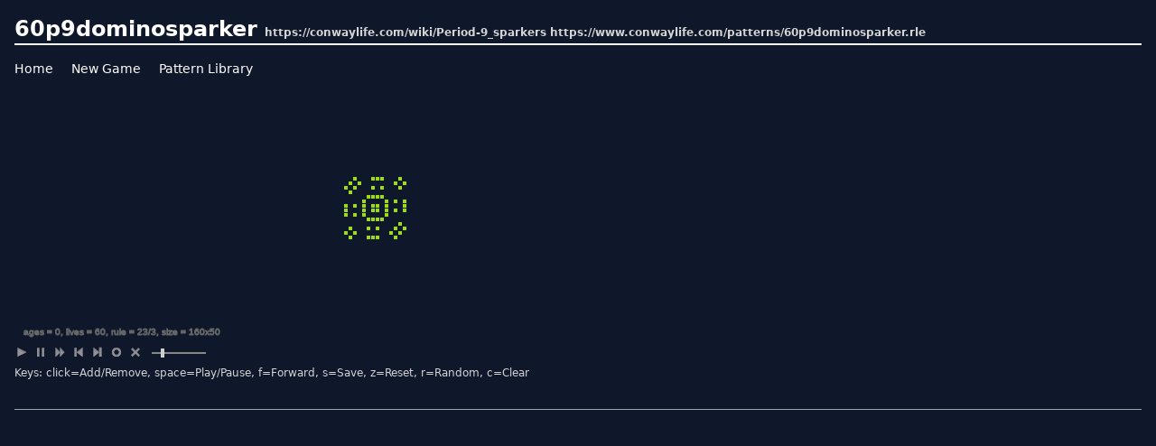

--- FILE ---
content_type: text/html; charset=utf-8
request_url: https://conwaylife.appspot.com/pattern/60p9dominosparker
body_size: 2895
content:
<!doctype html>
<html>
<head>
  <meta charset="utf-8">
  <meta name="viewport" content="width=device-width">
  <title>
  60p9dominosparker | The Game of Life
</title>
  <link rel="stylesheet" href="/static/style.css">
  
  <link rel="stylesheet" href="//ajax.googleapis.com/ajax/libs/jqueryui/1.8/themes/smoothness/jquery-ui.css">
  <style>
    #interval {
      margin-left: 5px;
      display: inline-block;
      width: 60px;
      top: -6px;
    }

    .ui-slider-horizontal {
      height: 2px;
      background: #888;
      border: 0 solid #777;
    }

    .ui-corner-all {
      border-radius: 0px;
    }

    .ui-slider .ui-slider-handle {
      width: 4px;
      height: 10px;
      position: absolute;
      background: #ccc;
      z-index: 2;
      top: -4px;
      margin-left: 0;
      text-align: left;
      font-size: 1.1em;
    }
  </style>

  <script async src="https://pagead2.googlesyndication.com/pagead/js/adsbygoogle.js?client=ca-pub-8340423256531085" crossorigin="anonymous"></script>
</head>

<body class="text-neutral-300 bg-slate-900 text-base" id="top">
  
  
  <div class="container mx-auto p-4">
    <div id="header" class="border-b-2 border-neutral-50">
      
  <h1 class="text-2xl font-bold">
  
    <a href="/pattern/60p9dominosparker">60p9dominosparker</a>
  
    <span class="text-xs">https://conwaylife.com/wiki/Period-9_sparkers https://www.conwaylife.com/patterns/60p9dominosparker.rle</span>
  </h1>

    </div>

    <div id="main">
      
  <ul class="text-sm my-4">
  <li class="inline mr-4"><a href="/">Home</a></li>
  <li class="inline mr-4"><a href="/new">New Game</a></li>
  <li class="inline mr-4"><a href="/library">Pattern Library</a></li>
</ul>
  <div class="player">
    <canvas id="board" style="margin-top:20px;"></canvas>
    <p>
      <button id="btn_play" title="Play - Start playback." class="ctrl" onclick="life.play()"></button>
      <button id="btn_pause" title="Pause - Pause playback." class="ctrl" onclick="life.pause()"></button>
      <button id="btn_forward" title="Forward - Forward to next generation." class="ctrl" onclick="life.forward()"></button>
      <button id="btn_reset" title="Reset - Reset the saved state to the board." class="ctrl" onclick="life.back()"></button>
      <button id="btn_save" title="Save - Saves the state of the board." class="ctrl" onclick="life.save()"></button>
      <button id="btn_random" title="Random - Add life to random on the board." class="ctrl" onclick="life.random()"></button>
      <button id="btn_clear" title="Clear - Remove all life from the board." class="ctrl" onclick="life.clear()"></button>
      <span title="Speed - Adjust the refresh rate during playback." id="interval"></span>
    </p>
    <p class="text-xs">
      Keys: click=Add/Remove, space=Play/Pause, f=Forward, s=Save, z=Reset, r=Random, c=Clear
    </p>

    
  </div>

  <div class="mt-8 pt-4 border-t border-neutral-400">
    <h2 class="font-bold mb-1">Options:</h2>
    <div id="options">
      <form id="update_form">
        <table class="text-sm">
          <tr>
            <th><label>Board Size:</label></th>
            <td>
              <input title="Board Size - Specifies the board size, "Vertical/Horizontal" in the form"
                     id="id_board" name="board" class="short" type="text" value="">
              <span id="id_board_err" class="error" style="display:none">error!</span>
            </td>
          </tr>
          <tr>
            <th><label>Cell Size:</label></th>
            <td>
              <input
                title="Cell Size - Specifies the cell size to display, "Vertical/Horizontal" in the form."
                id="id_size" name="size" class="short" type="text" value="">
              <span id="id_size_err" class="error" style="display:none">error!</span>
            </td>
          </tr>
          <tr>
            <th><label>Game Rule:</label></th>
            <td>
              <input
                title="Game Rule - Specifies the rule used in the game, "Survibal/Born" in the form. The usual rule is Life 23/3, HighLife rule is 23/36 and the like."
                id="id_rule" class="rule" type="text" value="">
              <span id="id_rule_err" class="error" style="display:none">error!</span>
              <ul>
                
                  <li class="inline">
                    <a class="text-neutral-400 mr-2" title="Click to set the rule." href="#"
                       onclick="$('#id_rule').val('23/3').change();return false;">23/3:Conway&#39;s Life</a>
                  </li>
                
                  <li class="inline">
                    <a class="text-neutral-400 mr-2" title="Click to set the rule." href="#"
                       onclick="$('#id_rule').val('23/36').change();return false;">23/36:High Life</a>
                  </li>
                
                  <li class="inline">
                    <a class="text-neutral-400 mr-2" title="Click to set the rule." href="#"
                       onclick="$('#id_rule').val('34/34').change();return false;">34/34:34 Life</a>
                  </li>
                
              </ul>
            </td>
          </tr>
          <tr>
            <th><label>Palette:</label></th>
            <td>
              <textarea
                title="Palette - Specifies the color line separated the cells used to display for each generation."
                id="id_palette" class="palette" cols="40" rows="6"></textarea>
              <span id="id_palette_err" class="error" style="display:none">error!</span>
              <ul>
                
                  <li class="inline">
                    <a title="Click to set the palette." href="#"
                       onclick="$('#id_palette').val('rgb(157,220,21)\nrgb(255,213,57)\nrgb(245,143,32)\nrgb(202,32,77)').change();return false;">
                      <span class="inline-block w-3" style="background-color:rgb(157,220,21)">&nbsp;</span><span class="inline-block w-3" style="background-color:rgb(255,213,57)">&nbsp;</span><span class="inline-block w-3" style="background-color:rgb(245,143,32)">&nbsp;</span><span class="inline-block w-3" style="background-color:rgb(202,32,77)">&nbsp;</span>
                    </a>
                  </li>
                
                  <li class="inline">
                    <a title="Click to set the palette." href="#"
                       onclick="$('#id_palette').val('rgba(70,130,180,0.5)\nrgba(70,130,180,0.6)\nrgba(70,130,180,0.7)\nrgba(70,130,180,0.8)\nrgba(70,130,180,0.9)\nrgba(70,130,180,1.0)').change();return false;">
                      <span class="inline-block w-3" style="background-color:rgba(70,130,180,0.5)">&nbsp;</span><span class="inline-block w-3" style="background-color:rgba(70,130,180,0.6)">&nbsp;</span><span class="inline-block w-3" style="background-color:rgba(70,130,180,0.7)">&nbsp;</span><span class="inline-block w-3" style="background-color:rgba(70,130,180,0.8)">&nbsp;</span><span class="inline-block w-3" style="background-color:rgba(70,130,180,0.9)">&nbsp;</span><span class="inline-block w-3" style="background-color:rgba(70,130,180,1.0)">&nbsp;</span>
                    </a>
                  </li>
                
                  <li class="inline">
                    <a title="Click to set the palette." href="#"
                       onclick="$('#id_palette').val('rgba(178,34,34,0.5)\nrgba(178,34,34,0.6)\nrgba(178,34,34,0.7)\nrgba(178,34,34,0.8)\nrgba(178,34,34,0.9)\nrgba(178,34,34,1.0)').change();return false;">
                      <span class="inline-block w-3" style="background-color:rgba(178,34,34,0.5)">&nbsp;</span><span class="inline-block w-3" style="background-color:rgba(178,34,34,0.6)">&nbsp;</span><span class="inline-block w-3" style="background-color:rgba(178,34,34,0.7)">&nbsp;</span><span class="inline-block w-3" style="background-color:rgba(178,34,34,0.8)">&nbsp;</span><span class="inline-block w-3" style="background-color:rgba(178,34,34,0.9)">&nbsp;</span><span class="inline-block w-3" style="background-color:rgba(178,34,34,1.0)">&nbsp;</span>
                    </a>
                  </li>
                
                  <li class="inline">
                    <a title="Click to set the palette." href="#"
                       onclick="$('#id_palette').val('rgba(34,139,34,0.5)\nrgba(34,139,34,0.6)\nrgba(34,139,34,0.7)\nrgba(34,139,34,0.8)\nrgba(34,139,34,0.9)\nrgba(34,139,34,1.0)').change();return false;">
                      <span class="inline-block w-3" style="background-color:rgba(34,139,34,0.5)">&nbsp;</span><span class="inline-block w-3" style="background-color:rgba(34,139,34,0.6)">&nbsp;</span><span class="inline-block w-3" style="background-color:rgba(34,139,34,0.7)">&nbsp;</span><span class="inline-block w-3" style="background-color:rgba(34,139,34,0.8)">&nbsp;</span><span class="inline-block w-3" style="background-color:rgba(34,139,34,0.9)">&nbsp;</span><span class="inline-block w-3" style="background-color:rgba(34,139,34,1.0)">&nbsp;</span>
                    </a>
                  </li>
                
              </ul>
            </td>
          </tr>
        </table>
      </form>
    </div>
  </div>

    </div>

    <div id="footer" class="text-neutral-400 text-xs border-t border-neutral-400 mt-4 py-1">
      
        <div class="text-right float-right">
          &copy;2011 conwaylife.appspot.com
        </div>
        <div class="text-left logo_menu">
          <span class="pr-1 font-bold">conway's life</span> &gt;
          <a class="px-1 text-neutral-400" href="/">Home</a> |
          <a class="px-1 text-neutral-400" href="/new">New Game</a> |
          <a class="px-1 text-neutral-400" href="/library">Pattern Library</a>
        </div>
      
    </div>
  </div>
  
  
  <script src="//ajax.googleapis.com/ajax/libs/jquery/1.6.1/jquery.min.js"></script>
  <script src="//ajax.googleapis.com/ajax/libs/jqueryui/1.8/jquery-ui.min.js"></script>
  <script src="/static/scripts/jquery.shortkeys.js"></script>
  <script src="/static/scripts/life.js"></script>
  <script>
    
      
      var pattern = {"rule": "23/3", "size": "14x14", "data": "2bo3b3o3bo$bobo7bobo$obo3bobo3bo$bo$5b4o$4bo4bobobo$obobob2obo3bo$o3bob2obobobo$obobo4bo$5b4o$12bo$bo3bobo3bobo$obo7bobo$bo3b3o3bo!"};
      
    

    $(document).ready(function () {
      life.init("board", {}, null);
      if (pattern) {
        life.load(pattern);
      }
      $("#id_board").val(life.x + "x" + life.y).change(function () {
        life.setBoard(this.value, true) ? $("#id_board_err").hide() : $("#id_board_err").show();
      });
      $("#id_size").val(life.size.x + "x" + life.size.y).change(function () {
        life.setSize(this.value, true) ? $("#id_size_err").hide() : $("#id_size_err").show();
      });
      $("#id_rule").val(life.rule.to_string()).change(function () {
        life.setRule(this.value, true) ? $("#id_rule_err").hide() : $("#id_rule_err").show();
      })
      $("#id_palette").val(life.palette.join("\n")).change(function () {
        life.setPalette(this.value, true) ? $("#id_palette_err").hide() : $("#id_palette_err").show();
      });
      $("form").submit(function () {
        return false;
      });
      $("#interval").slider({
        max: 500,
        min: 20,
        value: life.interval,
        change: function (e, ui) {
          life.setInterval(ui.value);
        }
      });
      $(document).shortkeys({
        'space': function () {
          life.togglePlay();
        },
        'f': function () {
          life.forward();
        },
        'z': function () {
          life.back();
        },
        's': function () {
          life.save();
        },
        'r': function () {
          life.random();
        },
        'c': function () {
          life.clear();
        }
      });
    });
  </script>

</body>
</html>

--- FILE ---
content_type: text/html; charset=utf-8
request_url: https://www.google.com/recaptcha/api2/aframe
body_size: 265
content:
<!DOCTYPE HTML><html><head><meta http-equiv="content-type" content="text/html; charset=UTF-8"></head><body><script nonce="Oy36hz4MvK_uQz7mgseobQ">/** Anti-fraud and anti-abuse applications only. See google.com/recaptcha */ try{var clients={'sodar':'https://pagead2.googlesyndication.com/pagead/sodar?'};window.addEventListener("message",function(a){try{if(a.source===window.parent){var b=JSON.parse(a.data);var c=clients[b['id']];if(c){var d=document.createElement('img');d.src=c+b['params']+'&rc='+(localStorage.getItem("rc::a")?sessionStorage.getItem("rc::b"):"");window.document.body.appendChild(d);sessionStorage.setItem("rc::e",parseInt(sessionStorage.getItem("rc::e")||0)+1);localStorage.setItem("rc::h",'1768818107684');}}}catch(b){}});window.parent.postMessage("_grecaptcha_ready", "*");}catch(b){}</script></body></html>

--- FILE ---
content_type: application/javascript
request_url: https://conwaylife.appspot.com/static/scripts/life.js
body_size: 3624
content:
// life.js

var life = {

  defaults: {
    board: "160x50",
    size: "4x4",
    palette:
      "rgb(157,220,21)\nrgb(255,213,57)\nrgb(245,143,32)\nrgb(202,32,77)",
    rule: "23/3",
    interval: 100,
    event: true,
    mx: 200,
    my: 80,
    showStatus: true
  },

  /**
   * 配列の初期化
   */
  initArray: function (width, height) {
    var values = new Array(height);
    for (var i = 0; i < height; i++) {
      values[i] = new Array(width);
      for (var j = 0; j < width; j++) {
        values[i][j] = 0;
      }
    }
    return values;
  },

  /**
   * 指定セルの状態を取得
   */
  get: function (x, y) {
    if (x >= 0 && x < this.x && y >= 0 && y < this.y) {
      return this.values[y][x];
    }
    return -1;
  },

  /**
   * 指定セルの状態をセット
   */
  set: function (x, y, value) {
    if (x >= 0 && x < this.x && y >= 0 && y < this.y) {
      this.values[y][x] = value;
    }
  },

  /**
   * 指定セルの生命をトグル
   */
  toggle: function (x, y) {
    this.set(x, y, !this.live(x, y));
  },

  /**
   * 指定セルに生命が存在するかチェック
   */
  live: function (x, y) {
    return (this.get(x, y) > 0) ? 1 : 0;
  },

  /**
   * 生存セルの数
   */
  getLives: function () {
    var count = 0;
    for (var y = 0; y < this.y; y++) {
      for (var x = 0; x < this.x; x++) {
        if (this.live(x, y)) count++;
      }
    }
    return count;
  },

  /**
   * 世代更新
   */
  update: function () {
    var cx = this.x, cy = this.y;
    var values2 = new Array(cy);
    for (var y = 0; y < cy; y++) {
      values2[y] = new Array(cx);
      for (var x = 0; x < cx; x++) {
        var n = 0;
        n += this.live(x - 1, y - 1);
        n += this.live(x, y - 1);
        n += this.live(x + 1, y - 1);
        n += this.live(x - 1, y);
        n += this.live(x + 1, y);
        n += this.live(x - 1, y + 1);
        n += this.live(x, y + 1);
        n += this.live(x + 1, y + 1);
        values2[y][x] = this.rule.match(this.get(x, y), n);
      }
    }
    this.values = values2;
    this.ages++;
    this.draw();
  },

  /**
   * ボードデータのコピー
   */
  copyValues: function (values) {
    var my = values.length;
    var v = new Array(my);
    for (var i = 0; i < my; i++) {
      var mx = values[i].length;
      v[i] = new Array(mx);
      for (var j = 0; j < mx; j++) {
        v[i][j] = values[i][j];
      }
    }
    return v;
  },

  /**
   * 初期化
   */
  init: function (canvas, options, values) {
    this.event = options.event || this.defaults.event;
    if (canvas) {
      this.canvas = document.getElementById(canvas);
      if (this.canvas && this.event) {
        this.canvas.onclick = this.onclick;
        this.canvas.onmousemove = this.onmousemove;
      }
    }
    this.setBoard(options.board || this.defaults.board);
    this.setSize(options.size || this.defaults.size);
    this.setRule(options.rule || this.defaults.rule);
    this.setPalette(options.palette || this.defaults.palette);
    this.values = values || this.initArray(this.x, this.y);
    this.ages = 0;
    this.interval = options.interval || this.defaults.interval;
    this.mx = options.mx || this.defaults.mx;
    this.my = options.my || this.defaults.my;
    this.showStatus = options.showStatus || this.defaults.showStatus;

    this.save();
    this.updateBoardSize();
    this.draw();
  },

  /**
   * patternのロード
   */
  load: function (pattern) {
    this.pause();

    if (pattern.size) {
      var size = this.str2size(pattern.size);
      if (size) {
        this.x = Math.max(size.x, this.x);
        this.y = Math.max(size.y, this.y);
      }
    }
    if (pattern.rule) this.setRule(pattern.rule);
    if (pattern.palette) this.setPalette(pattern.palette);

    this.ages = 0;
    this.values = this.initArray(this.x, this.y);

    var mx = (size && size.x < this.x) ? Math.floor((this.x - size.x) / 2) : 0;
    var my = (size && size.y < this.y) ? Math.floor((this.y - size.y) / 2) : 0;
    var posx = mx, posy = my;
    var buff = "", data = pattern.data;

    for (var i = 0, len = data.length; i < len; i++) {
      switch (data[i]) {
        case "$":
          posy += (buff) ? +buff : 1;
          posx = mx;
          buff = "";
          break;
        case "b":
          posx += (buff) ? +buff : 1;
          buff = "";
          break;
        case "o":
          var count = (buff) ? +buff : 1;
          for (var j = 1; j <= count; j++) {
            this.set(posx, posy, 1);
            posx++;
          }
          buff = "";
          break;
        case "!":
          break;
        default:
          buff += data[i];
          break;
      }
    }

    this.save();
    this.autoSize();
    this.updateBoardSize();
    this.draw();
  },

  /**
   * ボードサイズに応じてセルサイズを自動調整する
   */
  autoSize: function () {
    var x = (this.x >= this.mx) ? Math.floor(4 * this.mx / this.x) : 4;
    var y = (this.y >= this.my) ? Math.floor(4 * this.my / this.y) : 4;
    var pixel = Math.max(Math.min(x, y), 1);
    this.size = {x: pixel, y: pixel};
  },

  /**
   * 描画
   */
  draw: function () {
    if (!this.canvas || !this.canvas.getContext) return;

    var ctx = this.canvas.getContext('2d');
    ctx.beginPath();
    ctx.clearRect(0, 0, this.canvas.width, this.canvas.height);

    ctx.strokeStyle = "#fff";
    ctx.rect(0, 0, this.x * this.size + x - 1, this.y * this.size + y - 1);
    ctx.stroke();

    for (var y = 0; y < this.y; y++) {
      for (var x = 0; x < this.x; x++) {
        if (this.live(x, y)) {
          ctx.fillStyle = this.palette.color(this.get(x, y));
          ctx.fillRect(x * this.size.x + x, y * this.size.y + y, this.size.x, this.size.y);
        }
      }
    }

    if (this.hover) {
      ctx.strokeStyle = "#666";
      ctx.rect(this.hover.x * this.size.x + this.hover.x, this.hover.y * this.size.y + this.hover.y, this.size.x, this.size.y);
      ctx.stroke();
    }

    ctx.strokeStyle = "#666";
    var text = [
      "ages = " + this.ages,
      "lives = " + this.getLives(),
      "rule = " + this.rule.to_string(),
      "size = " + this.x + "x" + this.y
    ];

    // chromium -> Issue 44017: strokeText() produces no output when canvas dimensions are set dynamically
    // http://code.google.com/p/chromium/issues/detail?id=44017
    if (this.showStatus) {
      ctx.strokeText(text.join(", "), 10, this.canvas.height - 10);
    }
  },

  /**
   * マウスポインタに重なるセルの位置を返す
   */
  getPos: function (e) {
    var rect = e.target.getBoundingClientRect();
    var px = e.clientX - rect.left;
    var py = e.clientY - rect.top;
    var x = Math.ceil(px / (this.size.x + 1)) - 1;
    var y = Math.ceil(py / (this.size.y + 1)) - 1;
    return (this.get(x, y) != -1) ? {x: x, y: y} : false;
  },

  /**
   * clickハンドラ
   */
  onclick: function (e) {
    var point = life.getPos(e);
    if (point) {
      life.pause();
      life.toggle(point.x, point.y);
      life.draw();
    }
  },

  /**
   * mousemoveハンドラ
   */
  onmousemove: function (e) {
    life.hover = life.getPos(e);
    life.draw();
  },

  /**
   * 現在のボードサイズでcanvasを更新
   */
  updateBoardSize: function () {
    this.canvas.width = this.x * this.size.x + this.x;
    this.canvas.height = this.y * this.size.y + this.y + 25;
    return this;
  },

  /**
   * ボードサイズを設定
   */
  setBoard: function (value, update, nocopy) {
    var size = this.str2size(value);
    if (size) {
      var values = this.initArray(size.x, size.y);
      if (!nocopy) {
        // データをコピー
        var mx = Math.min(size.x, this.x), my = Math.min(size.y, this.y);
        for (var i = 0; i < my; i++) {
          for (var j = 0; j < mx; j++) {
            if (this.values[i][j]) values[i][j] = this.values[i][j];
          }
        }
      }
      this.x = size.x;
      this.y = size.y;
      this.values = values;
      if (update) {
        this.updateBoardSize().draw();
      }
      return true;
    }
    return false;
  },

  /**
   * 文字列からsizeオブジェクトを作成する.
   * 2x4 => {x:2, y:4}
   */
  str2size: function (str) {
    if (str) {
      var size = {};
      var m = str.match(/([0-9]+)x([0-9]+)/);
      if (m) {
        size.x = +m[1];
        size.y = +m[2];
        return (size.x === NaN || size.y === NaN) ? null : size;
      }
    }
    return null;
  },

  /**
   * sizeを設定する
   */
  setSize: function (value, update) {
    var size = this.str2size(value);
    if (size) {
      this.size = size;
      if (update) {
        this.updateBoardSize();
        this.draw();
      }
      return true;
    }
    return false;
  },

  /**
   * 文字列からruleオブジェクトを作成する.
   * 23/3 => {s:"23", b:"3", sim:function}
   */
  str2rule: function (str) {
    if (str) {
      var m = str.match(/([0-9]+)\/([0-9]+)/);
      if (m) {
        return {
          s: m[1],
          b: m[2],
          match: function (v, n) {
            if (v > 0) {
              return (this.s.indexOf(n) >= 0) ? v + 1 : 0;
            } else {
              return (this.b.indexOf(n) >= 0) ? 1 : 0;
            }
          },
          to_string: function () {
            return this.s + "/" + this.b;
          }
        };
      }
    }
    return null;
  },

  /**
   * ruleを設定する
   */
  setRule: function (value, update) {
    var rule = this.str2rule(value);
    if (rule) {
      this.rule = rule;
      if (update) {
        this.draw();
      }
      return true;
    }
    return false;
  },

  /**
   * 文字列からpaletteオブジェクトを作成
   * #123\n#234 => {0:"#123",1:"#234",color:function}
   */
  str2palette: function (str) {
    if (str) {
      var palette = str.trim().split("\n");
      palette.color = function (n) {
        return this[Math.min(n, this.length) - 1];
      };
      return palette;
    }
    return false;
  },

  /**
   * paletteを設定する
   */
  setPalette: function (value, update) {
    var palette = this.str2palette(value);
    if (palette) {
      this.palette = palette;
      if (update) {
        this.draw();
      }
      return true;
    }
    return false;
  },

  /**
   * intervalを設定する
   */
  setInterval: function (value) {
    if (+value) {
      this.interval = +value;
      if (this.timer) {
        this.pause();
        this.play();
      }
      return true;
    }
    return false;
  },

  /**
   * 再生を開始
   */
  play: function () {
    if (!this.timer) {
      this.timer = setInterval(function () {
        life.update();
      }, this.interval);
    }
  },

  /**
   * 再生/停止する
   */
  togglePlay: function () {
    if (this.timer) {
      this.pause();
    } else {
      this.play();
    }
  },

  /**
   * 停止
   */
  pause: function () {
    if (this.timer) {
      clearInterval(this.timer);
      this.timer = null;
    }
  },

  /**
   * 世代を１つすすめる
   */
  forward: function () {
    this.pause();
    this.update();
  },

  /**
   * 生命をクリア
   */
  clear: function () {
    this.pause();
    this.values = this.initArray(this.x, this.y);
    this.draw();
  },

  /**
   * ランダムに生命を追加
   */
  random: function (n) {
    n = n || 5;
    var count = this.x * this.y * n / 100;
    for (var i = 0; i < count; i++) {
      var x = Math.floor(Math.random() * this.x);
      var y = Math.floor(Math.random() * this.y);
      if (!this.live(x, y)) {
        this.set(x, y, 1);
      }
    }
    this.draw();
  },

  /**
   * 盤面の状態をセーブ
   */
  save: function () {
    this.history = {
      values: this.copyValues(this.values),
      ages: this.ages,
      x: this.x,
      y: this.y
    };
  },

  /**
   * 戻る
   */
  back: function () {
    if (this.history) {
      this.values = this.copyValues(this.history.values);
      this.ages = this.history.ages;
      this.x = this.history.x;
      this.y = this.history.y;
      this.updateBoardSize();
      this.draw();
    }
  }
};

